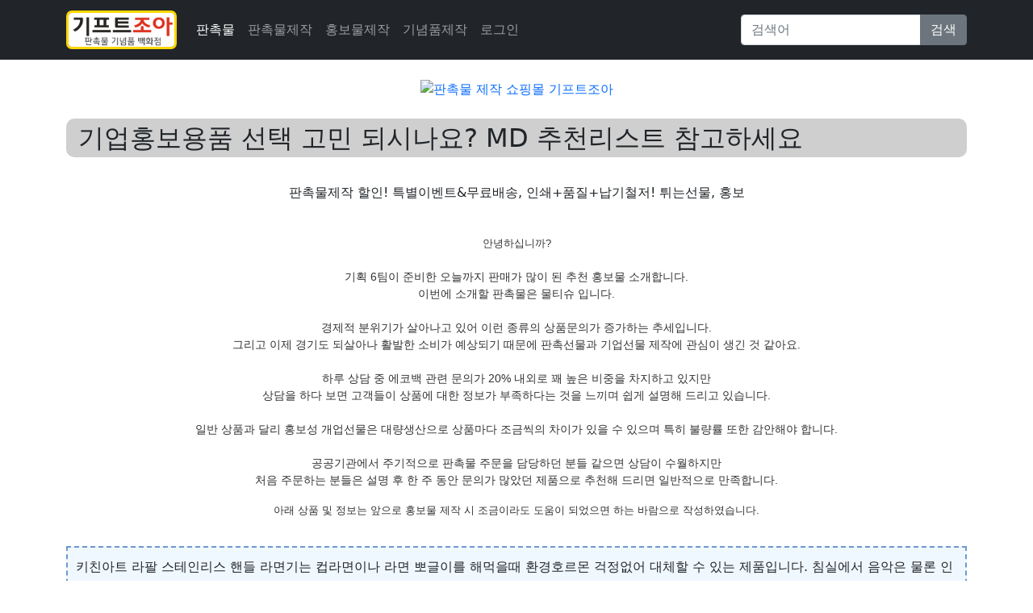

--- FILE ---
content_type: text/html; charset=utf-8
request_url: https://buydomains.co.kr/bbs/board.php?bo_table=giftshop03&wr_id=487
body_size: 45315
content:
<!DOCTYPE html>
<html lang="ko-KR" prefix="og: http://ogp.me/ns#">
<head>

<!-- Basic -->
<meta charset="utf-8">
<meta http-equiv="X-UA-Compatible" content="IE=edge">	
<meta name="viewport" content="width=device-width, initial-scale=1">

<!-- SEO Meta Tag[S] -->
<meta name="keywords" content="판촉물, 기프트조아, 판촉물제작, 소량판촉물, 홍보물, 행사기념품, 사은품, 골프용품, 학원용품, 방역용품, 볼펜, 머그컵, 수건, 우산, 포스트잇, 시계, 무선충전용품, 마이보틀, 쿨러백, 텀블러, usb, 보조배터리, 손톱깍이, 기념상패제작, 미니선풍기, 물티슈, 장바니구니, 에코백, 관광서납품, 후불제, 공공기관납품, 나라장터, 나라빌, S2B학교장터, 무료인쇄">
<meta name="description" content="판촉물제작 할인! 특별이벤트&amp;무료배송, 인쇄+품질+납기철저! 튀는선물, 홍보
안녕하십니까?기획 6팀이 준비한 오늘까지 판매가 많이 된 추천 홍보물 소개합니다.이번에 소개할 판촉물은 물티슈 입니다.경제적 분위기">
<meta property="og:title" content="기업홍보용품 선택 고민 되시나요? MD 추천리스트 참고하세요" />
<meta property="og:description" content="판촉물제작 할인! 특별이벤트&amp;무료배송, 인쇄+품질+납기철저! 튀는선물, 홍보
안녕하십니까?기획 6팀이 준비한 오늘까지 판매가 많이 된 추천 홍보물 소개합니다.이번에 소개할 "/>
<meta property="og:image" content="/data/editor/2201/fa75add0528626e7ec796d8ad16d5372_1642577946_7029.jpg" />
<meta name="twitter:title" content="기업홍보용품 선택 고민 되시나요? MD 추천리스트 참고하세요" />
<meta name="twitter:description" content="판촉물제작 할인! 특별이벤트&amp;무료배송, 인쇄+품질+납기철저! 튀는선물, 홍보
안녕하십니까?기획 6팀이 준비한 오늘까지 판매가 많이 된 추천 홍보물 소개합니다.이번에 소개할 "/>
<meta property="twitter:image" content="/data/editor/2201/fa75add0528626e7ec796d8ad16d5372_1642577946_7029.jpg" />
<meta itemprop="description" content="판촉물제작 할인! 특별이벤트&amp;무료배송, 인쇄+품질+납기철저! 튀는선물, 홍보
안녕하십니까?기획 6팀이 준비한 오늘까지 판매가 많이 된 추천 홍보물 소개합니다.이번에 소개할 판촉물은 물티슈 입니다.경제적 분위기">
<meta itemprop="image" content="/data/editor/2201/fa75add0528626e7ec796d8ad16d5372_1642577946_7029.jpg" />
<meta name="author" content="https://buydomains.co.kr"/>
<meta name="build" content="2020.5.01">
<meta http-equiv="Last-Modified" Content="Thu,15 Jan 2026 12:30:52">

<meta name="robots" content="ALL"/>
<meta name="NaverBot" content="All"/>
<meta name="NaverBot" content="index,follow"/>
<meta name="Yeti" content="All"/>
<meta name="Yeti" content="index,follow"/>

<meta property="og:type" content="website"/>
<meta property="og:url" content="https://buydomains.co.kr/bbs/board.php?bo_table=giftshop03&wr_id=487"/>
<meta property="og:site_name" content="홍보용 판촉물 추천제품 안내">
<meta property="og:image:width" content="400px">
<meta property="og:image:height" content="400px">

<!-- twitter -->
<meta name="twitter:card" content="summary">
<meta name="twitter:url" content="https://buydomains.co.kr/bbs/board.php?bo_table=giftshop03&wr_id=487"/>
<meta property="twitter:image:width" content="400px">
<meta property="twitter:image:height" content="400px">

<!-- google+ -->
<meta itemprop="name" content="기업홍보용품 선택 고민 되시나요? MD 추천리스트 참고하세요 > 홍보물제작 | 판촉물" />

<!-- apple -->
<meta name="apple-mobile-web-app-title" content="기업홍보용품 선택 고민 되시나요? MD 추천리스트 참고하세요 > 홍보물제작 | 판촉물">

<link rel="shortcut icon" href="https://buydomains.co.kr/favicon.ico" type="image/x-icon">
<link rel="copyright" type="text/html" title="판촉매니아 COPYRIGHT" href="https://buydomains.co.kr/">
<link rel="publisher" type="text/html" title="판촉매니아" href="https://buydomains.co.kr/">
<link rel="canonical" href="https://buydomains.co.kr/">
<!-- SEO Meta Tag[E] -->

	<!-- Bootstrap5 -->
    <link href="https://cdn.jsdelivr.net/npm/bootstrap@5.0.2/dist/css/bootstrap.min.css" rel="stylesheet" integrity="sha384-EVSTQN3/azprG1Anm3QDgpJLIm9Nao0Yz1ztcQTwFspd3yD65VohhpuuCOmLASjC" crossorigin="anonymous">
	<script src="https://cdn.jsdelivr.net/npm/bootstrap@5.0.2/dist/js/bootstrap.bundle.min.js" integrity="sha384-MrcW6ZMFYlzcLA8Nl+NtUVF0sA7MsXsP1UyJoMp4YLEuNSfAP+JcXn/tWtIaxVXM" crossorigin="anonymous"></script>

	<!-- GnuBoard5 -->
	<meta name="naver-site-verification" content="b6106e2b0b2942c8192b08093d768aedb76a712a" />
<meta name="google-site-verification" content="pTx9_zLLBEiEeWuUIJu--tSacVMbx5ROX_qT5XzSpGQ" />
	<title>기업홍보용품 선택 고민 되시나요? MD 추천리스트 참고하세요 > 홍보물제작 | 판촉물</title>

	<link rel="stylesheet" href="https://buydomains.co.kr/theme/Bootstrap5_0.9.0.3/css/custom.css">
<link rel="stylesheet" href="https://buydomains.co.kr/js/font-awesome/css/font-awesome.min.css?ver=210618">
<link rel="stylesheet" href="https://buydomains.co.kr/theme/Bootstrap5_0.9.0.3/skin/board/auto_writing_bootstrap5/custom.css?ver=210618">

	<script>
	var g5_url       = "https://buydomains.co.kr";
	var g5_bbs_url   = "https://buydomains.co.kr/bbs";
	var g5_is_member = "";
	var g5_is_admin  = "";
	var g5_is_mobile = "";
	var g5_bo_table  = "giftshop03";
	var g5_sca       = "";
	var g5_editor    = "smarteditor2";
	var g5_cookie_domain = "";
			</script>

	<script src="https://buydomains.co.kr/js/jquery-1.12.4.min.js?ver=210618"></script>
<script src="https://buydomains.co.kr/js/jquery-migrate-1.4.1.min.js?ver=210618"></script>
<script src="https://buydomains.co.kr/js/jquery.menu.js?ver=210618"></script>
<script src="https://buydomains.co.kr/js/common.js?ver=210618"></script>
<script src="https://buydomains.co.kr/js/wrest.js?ver=210618"></script>
<script src="https://buydomains.co.kr/js/placeholders.min.js?ver=210618"></script>
</head>
<body>
<nav class="navbar navbar-expand-md navbar-dark bg-dark mb-4">
	<div class="container">
		<!-- <a class="navbar-brand" href="https://buydomains.co.kr"><img height="48" src="https://buydomains.co.kr/img/logo.png"></a> -->
		<a class="navbar-brand" href="https://buydomains.co.kr"><img style="
border: 3px solid gold;
border-radius: 7px;
-moz-border-radius: 7px;
-khtml-border-radius: 7px;
-webkit-border-radius: 7px;
" height="48" src="https://imggift.com/Domain/giftjoa.biz/user_img/logo_img.jpg"></a>
		<button class="navbar-toggler" type="button" data-bs-toggle="collapse" data-bs-target="#TopNavbar" aria-controls="TopNavbar" aria-expanded="false" aria-label="Toggle navigation"><span class="navbar-toggler-icon"></span></button>
		<div class="collapse navbar-collapse" id="TopNavbar">
			<ul class="navbar-nav me-auto">
				<li class="nav-item"><a href="https://buydomains.co.kr/bbs/board.php?bo_table=giftshop01" target="_self" class="nav-link active ">판촉물</a></li><li class="nav-item"><a href="https://buydomains.co.kr/bbs/board.php?bo_table=giftshop02" target="_self" class="nav-link  ">판촉물제작</a></li><li class="nav-item"><a href="https://buydomains.co.kr/bbs/board.php?bo_table=giftshop03" target="_self" class="nav-link  ">홍보물제작</a></li><li class="nav-item"><a href="https://buydomains.co.kr/bbs/board.php?bo_table=giftshop04" target="_self" class="nav-link  ">기념품제작</a></li>				<li class="nav-item">
	<a class="nav-link" href="https://buydomains.co.kr/bbs/login.php">로그인</a>
</li>
			</ul>
			<form action="https://buydomains.co.kr/bbs/search.php" method="get">
				<input type="hidden" name="sfl" value="wr_subject||wr_content">
				<input type="hidden" name="sop" value="and">
				<div class="input-group mt-2 mb-1 my-md-0">
					<input class="form-control" type="search" name="stx" value="" placeholder="검색어" aria-label="Search">
					<button class="btn btn-secondary" type="submit">검색</button>
				</div>
			</form>
		</div>
	</div>
</nav>

<div class="container">
	

<style>
.banner_ad {width:100%; max-width:1100px ;margin: 0 auto ; text-align:center;}
/*부모 div설정
width:100% ; 밖을 감쏴 주는 것이기 때문에 100%로 설정함
max-width: 720px ; 배너 사이즈가 720px 이기 때문에 최대값을 배너사이즈와 동일하게 줘야 무한대로 커져 해상도가 깨지는 것을 막을 수 있다 
margin: 0 auto ; block 요소를 가운데 정렬하는 방법
text-align:center;
*/
.mobile_only { display:none; }
/*모바일 설정은 아래 제이쿼리 설정에서만 필요하기 때문에 display를 none으로 설정함*/
.mobile_only img, .pc_only img { width:auto; max-width:100%; }
/*일반설정(아래 제이쿼리가 아닌경우)에서 img 설정값
이미지 가로의 최대크기 값이 100%가 되어야 width가 auto일 수 있음.
*/
@media screen and (max-width: 575px){/*제이쿼리 설정으로 575이하일때 아래 설정이 적용됨*/
.mobile_only { display:block; margin:0 auto; }/*모바일 경우
블록으로 하고 가운데 정렬*/
.pc_only { display:none; }
/*피씨 설정은 미디어쿼리 설정 위 값을 따라 가기 때문에 display를 none으로 함
즉, 굳이 display를 설정해주지 않아도 이미 보여지고 있는 상태이기 때문
*/
}
</style>

<div class="banner_ad">
	<div class="pc_only">
		<a href='https://giftjoa.biz' target='_blank' rel='noopener noreferrer'><img src="https://giftzone.co.kr/banner/topbanner_img.gif" alt='판촉물 제작 쇼핑몰 기프트조아'></a>
	</div>
	<div class="mobile_only">
		<a href='https://giftjoa.biz' target='_blank' rel='noopener noreferrer'><img  src="https://giftzone.co.kr/banner/giftjoa_a_300x250" alt='판촉물 제작 쇼핑몰 기프트조아'></a>
	</div>
</div>

<div>&nbsp;</div>

<div>

	<h2 style='padding: 5px 15px; background: #CFCFCF; border-radius: 10px;'>기업홍보용품 선택 고민 되시나요? MD 추천리스트 참고하세요</h2><br>
		
	<div id="bo_v_con" class="mb-2">
		<p style="text-align:center;" align="center">판촉물제작 할인! 특별이벤트&amp;무료배송, 인쇄+품질+납기철저! 튀는선물, 홍보<br /></p><br /><div align="center" style="margin:0px;padding:0px;border:0px;font-size:14px;line-height:inherit;font-family:'Helvetica Neue', Helvetica, Arial, sans-serif;vertical-align:baseline;color:rgb(51,51,51);background-color:rgb(255,255,255);text-align:center;"><span style="margin:0px;padding:0px;border:0px;font-style:inherit;font-variant:inherit;font-weight:inherit;font-size:13px;font-family:'-apple-system', BlinkMacSystemFont, 'Malgun Gothic', '맑은 고딕', helvetica, 'Apple SD Gothic Neo', helvetica, '나눔바른고딕 옛한글', 'NanumBarunGothic YetHangul', sans-serif;vertical-align:baseline;">안녕하십니까?</span></div><div align="center" style="margin:0px;padding:0px;border:0px;font-size:14px;line-height:inherit;font-family:'Helvetica Neue', Helvetica, Arial, sans-serif;vertical-align:baseline;color:rgb(51,51,51);background-color:rgb(255,255,255);text-align:center;"><span style="margin:0px;padding:0px;border:0px;font-style:inherit;font-variant:inherit;font-weight:inherit;font-size:inherit;font-family:'-apple-system', BlinkMacSystemFont, 'Malgun Gothic', '맑은 고딕', helvetica, 'Apple SD Gothic Neo', helvetica, '나눔바른고딕 옛한글', 'NanumBarunGothic YetHangul', sans-serif;vertical-align:baseline;"><span style="margin:0px;padding:0px;border:0px;font-style:inherit;font-variant:inherit;font-weight:inherit;font-size:13px;font-family:inherit;vertical-align:baseline;"><br /></span></span></div><div align="center" style="margin:0px;padding:0px;border:0px;font-size:14px;line-height:inherit;font-family:'Helvetica Neue', Helvetica, Arial, sans-serif;vertical-align:baseline;color:rgb(51,51,51);background-color:rgb(255,255,255);text-align:center;">기획 6팀이 준비한 오늘까지 판매가 많이 된 추천 홍보물 소개합니다.</div><div style="margin:0px;padding:0px;border:0px;font-size:14px;line-height:inherit;font-family:'Helvetica Neue', Helvetica, Arial, sans-serif;vertical-align:baseline;color:rgb(51,51,51);background-color:rgb(255,255,255);text-align:center;">이번에 소개할 판촉물은 물티슈 입니다.</div><div style="margin:0px;padding:0px;border:0px;font-size:14px;line-height:inherit;font-family:'Helvetica Neue', Helvetica, Arial, sans-serif;vertical-align:baseline;color:rgb(51,51,51);background-color:rgb(255,255,255);text-align:center;"><span style="margin:0px;padding:0px;border:0px;font-style:inherit;font-variant:inherit;font-weight:inherit;font-size:inherit;font-family:'-apple-system', BlinkMacSystemFont, 'Malgun Gothic', '맑은 고딕', helvetica, 'Apple SD Gothic Neo', helvetica, '나눔바른고딕 옛한글', 'NanumBarunGothic YetHangul', sans-serif;vertical-align:baseline;"><span style="margin:0px;padding:0px;border:0px;font-style:inherit;font-variant:inherit;font-weight:inherit;font-size:13px;font-family:inherit;vertical-align:baseline;"><br /></span></span></div><div style="margin:0px;padding:0px;border:0px;font-size:14px;line-height:inherit;font-family:'Helvetica Neue', Helvetica, Arial, sans-serif;vertical-align:baseline;color:rgb(51,51,51);background-color:rgb(255,255,255);text-align:center;">경제적 분위기가 살아나고 있어 이런 종류의 상품문의가 증가하는 추세입니다.</div><div style="margin:0px;padding:0px;border:0px;font-size:14px;line-height:inherit;font-family:'Helvetica Neue', Helvetica, Arial, sans-serif;vertical-align:baseline;color:rgb(51,51,51);background-color:rgb(255,255,255);text-align:center;">그리고 이제 경기도 되살아나 활발한 소비가 예상되기 때문에 판촉선물과 기업선물 제작에 관심이 생긴 것 같아요.</div><div style="margin:0px;padding:0px;border:0px;font-size:14px;line-height:inherit;font-family:'Helvetica Neue', Helvetica, Arial, sans-serif;vertical-align:baseline;color:rgb(51,51,51);background-color:rgb(255,255,255);text-align:center;"><span style="margin:0px;padding:0px;border:0px;font-style:inherit;font-variant:inherit;font-weight:inherit;font-size:inherit;font-family:'-apple-system', BlinkMacSystemFont, 'Malgun Gothic', '맑은 고딕', helvetica, 'Apple SD Gothic Neo', helvetica, '나눔바른고딕 옛한글', 'NanumBarunGothic YetHangul', sans-serif;vertical-align:baseline;"><span style="margin:0px;padding:0px;border:0px;font-style:inherit;font-variant:inherit;font-weight:inherit;font-size:13px;font-family:inherit;vertical-align:baseline;"><br /></span></span></div><div style="margin:0px;padding:0px;border:0px;font-size:14px;line-height:inherit;font-family:'Helvetica Neue', Helvetica, Arial, sans-serif;vertical-align:baseline;color:rgb(51,51,51);background-color:rgb(255,255,255);text-align:center;">하루 상담 중 에코백 관련 문의가 20% 내외로 꽤 높은 비중을 차지하고 있지만<br />상담을 하다 보면 고객들이 상품에 대한 정보가 부족하다는 것을 느끼며 쉽게 설명해 드리고 있습니다.</div><div style="margin:0px;padding:0px;border:0px;font-size:14px;line-height:inherit;font-family:'Helvetica Neue', Helvetica, Arial, sans-serif;vertical-align:baseline;color:rgb(51,51,51);background-color:rgb(255,255,255);text-align:center;"><span style="margin:0px;padding:0px;border:0px;font-style:inherit;font-variant:inherit;font-weight:inherit;font-size:inherit;font-family:'-apple-system', BlinkMacSystemFont, 'Malgun Gothic', '맑은 고딕', helvetica, 'Apple SD Gothic Neo', helvetica, '나눔바른고딕 옛한글', 'NanumBarunGothic YetHangul', sans-serif;vertical-align:baseline;"><span style="margin:0px;padding:0px;border:0px;font-style:inherit;font-variant:inherit;font-weight:inherit;font-size:13px;font-family:inherit;vertical-align:baseline;"><br /></span></span></div><div style="margin:0px;padding:0px;border:0px;font-size:14px;line-height:inherit;font-family:'Helvetica Neue', Helvetica, Arial, sans-serif;vertical-align:baseline;color:rgb(51,51,51);background-color:rgb(255,255,255);text-align:center;">일반 상품과 달리 홍보성 개업선물은 대량생산으로 상품마다 조금씩의 차이가 있을 수 있으며 특히 불량률 또한 감안해야 합니다.</div><div style="margin:0px;padding:0px;border:0px;font-size:14px;line-height:inherit;font-family:'Helvetica Neue', Helvetica, Arial, sans-serif;vertical-align:baseline;color:rgb(51,51,51);background-color:rgb(255,255,255);text-align:center;"><span style="margin:0px;padding:0px;border:0px;font-style:inherit;font-variant:inherit;font-weight:inherit;font-size:inherit;font-family:'-apple-system', BlinkMacSystemFont, 'Malgun Gothic', '맑은 고딕', helvetica, 'Apple SD Gothic Neo', helvetica, '나눔바른고딕 옛한글', 'NanumBarunGothic YetHangul', sans-serif;vertical-align:baseline;"><span style="margin:0px;padding:0px;border:0px;font-style:inherit;font-variant:inherit;font-weight:inherit;font-size:13px;font-family:inherit;vertical-align:baseline;"><br /></span></span></div><div style="margin:0px;padding:0px;border:0px;font-size:14px;line-height:inherit;font-family:'Helvetica Neue', Helvetica, Arial, sans-serif;vertical-align:baseline;color:rgb(51,51,51);background-color:rgb(255,255,255);text-align:center;">공공기관에서 주기적으로 판촉물 주문을 담당하던 분들 같으면 상담이 수월하지만<br />처음 주문하는 분들은 설명 후 한 주 동안 문의가 많았던 제품으로 추천해 드리면 일반적으로 만족합니다.</div><p><span style="margin:0px;padding:0px;border:0px;font-size:13px;font-family:'-apple-system', BlinkMacSystemFont, 'Malgun Gothic', '맑은 고딕', helvetica, 'Apple SD Gothic Neo', helvetica, '나눔바른고딕 옛한글', 'NanumBarunGothic YetHangul', sans-serif;vertical-align:baseline;color:rgb(51,51,51);background-color:rgb(255,255,255);"></span><span style="margin:0px;padding:0px;border:0px;font-size:13px;font-family:'-apple-system', BlinkMacSystemFont, 'Malgun Gothic', '맑은 고딕', helvetica, 'Apple SD Gothic Neo', helvetica, '나눔바른고딕 옛한글', 'NanumBarunGothic YetHangul', sans-serif;vertical-align:baseline;color:rgb(51,51,51);background-color:rgb(255,255,255);"></span><span style="margin:0px;padding:0px;border:0px;font-size:13px;font-family:'-apple-system', BlinkMacSystemFont, 'Malgun Gothic', '맑은 고딕', helvetica, 'Apple SD Gothic Neo', helvetica, '나눔바른고딕 옛한글', 'NanumBarunGothic YetHangul', sans-serif;vertical-align:baseline;color:rgb(51,51,51);background-color:rgb(255,255,255);"></span><span style="margin:0px;padding:0px;border:0px;font-size:13px;font-family:'-apple-system', BlinkMacSystemFont, 'Malgun Gothic', '맑은 고딕', helvetica, 'Apple SD Gothic Neo', helvetica, '나눔바른고딕 옛한글', 'NanumBarunGothic YetHangul', sans-serif;vertical-align:baseline;color:rgb(51,51,51);background-color:rgb(255,255,255);"></span><span style="margin:0px;padding:0px;border:0px;font-size:13px;font-family:'-apple-system', BlinkMacSystemFont, 'Malgun Gothic', '맑은 고딕', helvetica, 'Apple SD Gothic Neo', helvetica, '나눔바른고딕 옛한글', 'NanumBarunGothic YetHangul', sans-serif;vertical-align:baseline;color:rgb(51,51,51);background-color:rgb(255,255,255);"></span><span style="margin:0px;padding:0px;border:0px;font-size:13px;font-family:'-apple-system', BlinkMacSystemFont, 'Malgun Gothic', '맑은 고딕', helvetica, 'Apple SD Gothic Neo', helvetica, '나눔바른고딕 옛한글', 'NanumBarunGothic YetHangul', sans-serif;vertical-align:baseline;color:rgb(51,51,51);background-color:rgb(255,255,255);"></span><span style="margin:0px;padding:0px;border:0px;font-size:13px;font-family:'-apple-system', BlinkMacSystemFont, 'Malgun Gothic', '맑은 고딕', helvetica, 'Apple SD Gothic Neo', helvetica, '나눔바른고딕 옛한글', 'NanumBarunGothic YetHangul', sans-serif;vertical-align:baseline;color:rgb(51,51,51);background-color:rgb(255,255,255);"></span></p><p align="center" style="margin-bottom:10px;border:0px;font-size:14px;line-height:inherit;font-family:'Helvetica Neue', Helvetica, Arial, sans-serif;vertical-align:baseline;color:rgb(51,51,51);background-color:rgb(255,255,255);text-align:center;"><span style="margin:0px;padding:0px;border:0px;font-style:inherit;font-variant:inherit;font-weight:inherit;font-size:inherit;font-family:'-apple-system', BlinkMacSystemFont, 'Malgun Gothic', '맑은 고딕', helvetica, 'Apple SD Gothic Neo', helvetica, '나눔바른고딕 옛한글', 'NanumBarunGothic YetHangul', sans-serif;vertical-align:baseline;"><span style="margin:0px;padding:0px;border:0px;font-style:inherit;font-variant:inherit;font-weight:inherit;font-size:13px;font-family:inherit;vertical-align:baseline;">아래 상품 및 정보는 앞으로 홍보물 제작 시 조금이라도 도움이 되었으면 하는 바람으로 작성하였습니다.</span></span></p><br /><div style="border-style:dashed;border-width:2px;border-color:#6D98CF;background-color:#F0F8FF;padding:10px;line-height:1.8;margin-top:0;margin-bottom:0;">키친아트 라팔 스테인리스 핸들 라면기는 컵라면이나 라면 뽀글이를 해먹을때 환경호르몬 걱정없어 대체할 수 있는 제품입니다. 침실에서 음악은 물론 인테리어 소품으로 활용할 수 있고 여행가서는 분위기 살리기에 좋은 요즘 젊은 층을 위한 홍보 및 판촉 필수템입니다. <a href="https://reangel.co.kr" rel="nofollow">요즘뜨는판촉물</a> 고객에게 기억에 남는 순간 최고의 프로모션 아이템~ 노블 서큘러 미스트 복귀부터 기업 프로모션까지 다양한 사은품을 선물하세요.</div><br /><br />
그래서 추천할 홍보물은 아래의 제품입니다.<br /><br />제가 8월에 행사용품을 상담하면서 예산을 고려한다면 추천드리고 싶은 제품으로,<br /><br />제품에 대한 자세한 설명은 하단의 제품 설명을 참고 해 주세요.<br /><br />하지만 자세한 상담을 위해 전문 상담원과 통화를 원한다면 사이트 대표번호로 전화 주세요.<br /><br />상담시 제품에 대한 기본 정보 즉, 제품명/수량/예산/일정/대상/ 등을 미리 알려 준다면 어떤 상담원이 받아도 바로 진행이 가능합니다.<br /><div class="txc-textbox" style="border-style:solid;border-width:0px 0px 1px 15px;border-color:rgb(191,0,0);background-color:rgb(255,255,255);padding:10px;"><span style="font-family:bold;"></span><h3>K방역세트 (KF94마스크2P,손소독티슈10매2P,알콜스왑4P)</h3></div>
<div style="text-align:center;" align="center"><img class="img-fluid" src="/data/editor/2201/fa75add0528626e7ec796d8ad16d5372_1642577946_7029.jpg" title="fa75add0528626e7ec796d8ad16d5372_1642577946_7029.jpg" alt="fa75add0528626e7ec796d8ad16d5372_1642577946_7029.jpg" /><br style="clear:both;" />이미지 출처: <a href="https://giftjoa.biz" target="_blank" rel="nofollow noreferrer noopener">기프트조아</a> </div>


<div style="text-align:center;" align="center"><br /></div><div style="text-align:center;" align="center"><div align="center">K방역세트 (KF94마스크2P,손소독티슈10매2P,알콜스왑4P)는 위드코로나 시대에 맞는</div><div align="center">코로나 판촉물, 코로나 홍보물, 코로나 답례품으로 판촉물 전문MD 추천 제품 입니다.</div><div align="center">구성은 KF94마스크, 소독용 일회용 알콜 스왑(EO SWAB), 손소독 티슈으로 되어 있으며 제품별 상세 정보는 사이트에서 확인 가능 합니다.</div></div><p align="center"><span style="font-size:24pt;"><a href="https://giftjoa.biz/new/shop/detail.php?code=2103738" rel="nofollow">제품 상세설명 &gt;&gt;</a></span></p>
<br /><br /><br /><br /><p align="center" style="font-family:'Malgun Gothic', dotum, sans-serif;background-color:rgb(255,255,255);text-align:center;">경제가 점점 어려워 질 수록 우리가 생각 해야 하는 것이 가게 홍보 및 광고 입니다.</p><p align="center" style="font-family:'Malgun Gothic', dotum, sans-serif;background-color:rgb(255,255,255);text-align:center;">자신감이 없다는 이유로 포기 할 것인가요? 아닙니다.</p><p align="center" style="font-family:'Malgun Gothic', dotum, sans-serif;background-color:rgb(255,255,255);text-align:center;">위기가 우리에겐 기회가될 수 있고 그렇게 해야만 어려운 시기를 극복 할 수 있습니다.</p><p align="center" style="font-family:'Malgun Gothic', dotum, sans-serif;background-color:rgb(255,255,255);text-align:center;">그래서 프로모션 상품 홍보를 위한 판촉활동이 어느때보다 필요한 시기라고 생각 합니다.</p><p align="center" style="font-family:'Malgun Gothic', dotum, sans-serif;background-color:rgb(255,255,255);text-align:center;">기업판촉물제작, 학원판촉물제작 등 업체를 알리기 위한 모든 수단을 이용해 존재감을 알려야 합니다.</p><br /><center>◀ 기프트조아 판촉물 인기 카테고리 ▶</center>
<table border="0" cellpadding="0" cellspacing="0" style="border:1px solid #cccccc;border-left:0;border-bottom:0;" align="center"><tbody><tr><td style="border:1px solid #cccccc;border-top:0;border-right:0;background-color:#2080D0;"><a href="https://giftjoa.biz/new/events/events.php?eid=EV0356" target="_blank" rel="nofollow noreferrer noopener"><img class="img-fluid" src="https://imggift.com/skin/main3/a/a1/goods11.jpg" alt="물티슈" /></a></td>
<td style="border:1px solid #cccccc;border-top:0;border-right:0;background-color:#2080D0;"><a href="https://giftjoa.biz/new/search/name.php?name=%B8%D3%B1%D7%C4%C5" target="_blank" rel="nofollow noreferrer noopener"><img class="img-fluid" src="https://imggift.com/skin/main3/a/a1/goods4.jpg" alt="머그컵" /></a></td><td style="border:1px solid #cccccc;border-top:0;border-right:0;background-color:#2080D0;"><a href="https://giftjoa.biz/new/search/allmain.php?cid=56553" target="_blank" rel="nofollow noreferrer noopener"><img class="img-fluid" src="https://imggift.com/skin/main3/a/a1/goods16.jpg" alt="에코백" /></a></td>
<td style="border:1px solid #cccccc;border-top:0;border-right:0;background-color:#2080D0;"><a href="https://giftjoa.biz/new/search/allmain.php?cid=39" target="_blank" rel="nofollow noreferrer noopener"><img class="img-fluid" src="https://imggift.com/skin/main3/a/a1/goods13.jpg" alt="손거울" /></a></td>
<td style="border:1px solid #cccccc;border-top:0;border-right:0;background-color:#2080D0;"><a href="https://giftjoa.biz/new/search/allmain.php?cid=108" target="_blank" rel="nofollow noreferrer noopener"><img class="img-fluid" src="https://imggift.com/skin/main3/a/a1/goods7.jpg" alt="장바구니" /></a></td>
<td style="border:1px solid #cccccc;border-top:0;border-right:0;background-color:#2080D0;"><a href="https://giftjoa.biz/new/search/name.php?name=%BA%BC%C6%E6" target="_blank" rel="nofollow noreferrer noopener"><img class="img-fluid" src="https://imggift.com/skin/main3/a/a1/goods14.jpg" alt="볼펜" /></a></td>
<td style="border:1px solid #cccccc;border-top:0;border-right:0;background-color:#2080D0;"><a href="https://giftjoa.biz/new/search/allmain.php?cid=45" target="_blank" rel="nofollow noreferrer noopener"><img class="img-fluid" src="https://imggift.com/skin/main3/a/a1/goods12.jpg" alt="손톱깍이" /></a></td>
<td style="border:1px solid #cccccc;border-top:0;border-right:0;background-color:#2080D0;"><a href="https://giftjoa.biz/new/search/name.php?name=%C0%DA%B0%B3" target="_blank" rel="nofollow noreferrer noopener"><img class="img-fluid" src="https://imggift.com/skin/main3/a/a1/goods10.jpg" alt="명품자개" /></a></td>
</tr><tr><td style="border:1px solid #cccccc;border-top:0;border-right:0;background-color:#2080D0;"><a href="https://giftjoa.biz/new/search/allmain.php?cid=70" target="_blank" rel="nofollow noreferrer noopener"><img class="img-fluid" src="https://imggift.com/skin/main3/a/a1/goods8.jpg" alt="보온병" /></a></td>
<td style="border:1px solid #cccccc;border-top:0;border-right:0;background-color:#2080D0;"><a href="https://giftjoa.biz/new/search/name.php?name=%B9%B0%BA%B4" target="_blank" rel="nofollow noreferrer noopener"><img class="img-fluid" src="https://imggift.com/skin/main3/a/a1/goods1.jpg" alt="마이보틀" /></a></td>
<td style="border:1px solid #cccccc;border-top:0;border-right:0;background-color:#2080D0;"><a href="https://giftjoa.biz/new/search/name.php?name=%BF%EC%BB%EA" target="_blank" rel="nofollow noreferrer noopener"><img class="img-fluid" src="https://imggift.com/skin/main3/a/a1/goods3.jpg" alt="우산" /></a></td>
<td style="border:1px solid #cccccc;border-top:0;border-right:0;background-color:#2080D0;"><a href="https://giftjoa.biz/new/search/name.php?name=%BC%F6%B0%C7" target="_blank" rel="nofollow noreferrer noopener"><img class="img-fluid" src="https://imggift.com/skin/main3/a/a1/goods5.jpg" alt="타올" /></a></td>
<td style="border:1px solid #cccccc;border-top:0;border-right:0;background-color:#2080D0;"><a href="https://giftjoa.biz/new/search/name.php?name=USB" target="_blank" rel="nofollow noreferrer noopener"><img class="img-fluid" src="https://imggift.com/skin/main3/a/a1/goods2.jpg" alt="usb" /></a></td>
<td style="border:1px solid #cccccc;border-top:0;border-right:0;background-color:#2080D0;"><a href="https://giftjoa.biz/new/search/name.php?name=%BF%A9%C7%E0%BF%EB%C7%B0" target="_blank" rel="nofollow noreferrer noopener"><img class="img-fluid" src="https://imggift.com/skin/main3/a/a1/goods9.jpg" alt="여행용품" /></a></td>
<td style="border:1px solid #cccccc;border-top:0;border-right:0;background-color:#2080D0;"><a href="https://giftjoa.biz/new/search/allmain.php?cid=493" target="_blank" rel="nofollow noreferrer noopener"><img class="img-fluid" src="https://imggift.com/skin/main3/a/a1/goods15.jpg" alt="보조배터리" /></a></td>
<td style="border:1px solid #cccccc;border-top:0;border-right:0;background-color:#2080D0;"><a href="https://giftjoa.biz/new/search/name.php?name=%C5%D2%BA%ED%B7%AF" target="_blank" rel="nofollow noreferrer noopener"><img class="img-fluid" src="https://imggift.com/skin/main3/a/a1/goods13.jpg" alt="텀블러" /></a></td>
</tr></tbody></table><br /><br /><br /><br /><h2>FAQ - 자주하는 질문</h2>

<p style="font-family:'Nanum Gothic', '돋움', Dotum, arial, Verdana, sans-serif;padding-top:20px;font-size:13px;background-color:rgb(255,255,255);">Q. 결제 수단에는 어떤 것들이 있나요?</p>

<div style="font-family:'Nanum Gothic', '돋움', Dotum, arial, Verdana, sans-serif;background:rgb(239,239,239);padding:15px;font-size:13px;">
결제수단은 현금(온라인입금) 또는 신용카드로 가능하며, 결제 확인 후 제작에 들어갑니다.
</div><br /><h2 style="margin:20px 0px 10px;padding:0px;border:0px;font-size:30px;font-family:'Helvetica Neue', Helvetica, Arial, sans-serif;font-weight:500;line-height:1.1;vertical-align:baseline;color:rgb(51,51,51);background-color:rgb(255,255,255);">[기프트조아 소개]</h2><p style="margin-bottom:10px;border:0px;font-size:14px;line-height:inherit;font-family:'Helvetica Neue', Helvetica, Arial, sans-serif;vertical-align:baseline;color:rgb(51,51,51);background-color:rgb(255,255,255);">10여년 이상 온라인 판촉물제작 쇼핑몰을 운영하며 공공기관 및 학교 후불제를 실시 하는 등 기업 이미지 향상에 노력해 왔습니다.</p><p style="margin-bottom:10px;border:0px;font-size:14px;line-height:inherit;font-family:'Helvetica Neue', Helvetica, Arial, sans-serif;vertical-align:baseline;color:rgb(51,51,51);background-color:rgb(255,255,255);">전문 상담원의 친절한 상담과 판촉물 제작이 완료될때까지 1:1 맞춤 서비스로 만족도를 높이고 있습니다.</p><p><br style="color:rgb(51,51,51);font-family:'Helvetica Neue', Helvetica, Arial, sans-serif;font-size:14px;background-color:rgb(255,255,255);" /></p><p style="margin-bottom:10px;border:0px;font-size:14px;line-height:inherit;font-family:'Helvetica Neue', Helvetica, Arial, sans-serif;vertical-align:baseline;color:rgb(51,51,51);background-color:rgb(255,255,255);">고객센터 1544-6233</p><p style="margin-bottom:10px;border:0px;font-size:14px;line-height:inherit;font-family:'Helvetica Neue', Helvetica, Arial, sans-serif;vertical-align:baseline;color:rgb(51,51,51);background-color:rgb(255,255,255);">평일(월~금) 오전 9:00 ~ 오후 9:00</p><p style="margin-bottom:10px;border:0px;font-size:14px;line-height:inherit;font-family:'Helvetica Neue', Helvetica, Arial, sans-serif;vertical-align:baseline;color:rgb(51,51,51);background-color:rgb(255,255,255);">토요일        오전 9:00 ~ 오후 6:00</p><br /><br /><center><a href="https://url.kr/giftshopopen" target="_blank" rel="nofollow noreferrer noopener"><img class="img-fluid" src="/data/editor/2202/25505f7d903a3848780b262737ad4e47_1645927753_0719.jpg" title="판촉물창업, 판촉물쇼핑몰창업 안내" style="height:auto;" alt="판촉물쇼핑몰창업, 판촉물 창업절차" /></a><br /><img class="img-fluid" src="/data/editor/2201/8776149321160b1045d42e622de2f4c2_1643277773_2153.jpg" title="판촉물제작 조아기프트 수상경력" style="height:auto;" alt="8776149321160b1045d42e622de2f4c2_1643277773_2153.jpg" /></center>	</div>

	<div class="mb-2">
			</div>

	
	<ul class="list-group mb-4">
		<!-- 첨부파일 -->
		
		<!-- 관련링크 -->
			</ul>

	
<style>
.sns_f { background:#3b5997; vertical-align:bottom; width:20px; margin-right: 5px; }
.sns_t { background:#09aeee; vertical-align:bottom; width:20px; margin-right: 5px; }
.sns_g { background:#ea4026; vertical-align:bottom; width:20px; margin-right: 5px; }
.sns_k { background:#fbe300; vertical-align:bottom; width:20px; margin-right: 5px; }
</style>


<div class="d-flex justify-content-end mb-4">
	<div class="btn-group">
		<a class="btn" href="https://buydomains.co.kr/bbs/sns_send.php?longurl=http%3A%2F%2Fbuydomains.co.kr%2Fbbs%2Fboard.php%3Fbo_table%3Dgiftshop03%26wr_id%3D487&amp;title=%EA%B8%B0%EC%97%85%ED%99%8D%EB%B3%B4%EC%9A%A9%ED%92%88+%EC%84%A0%ED%83%9D+%EA%B3%A0%EB%AF%BC+%EB%90%98%EC%8B%9C%EB%82%98%EC%9A%94%3F+MD+%EC%B6%94%EC%B2%9C%EB%A6%AC%EC%8A%A4%ED%8A%B8+%EC%B0%B8%EA%B3%A0%ED%95%98%EC%84%B8%EC%9A%94&amp;sns=facebook" target="_blank" style="background:#3b5997"><img src="https://buydomains.co.kr/plugin/sns/icon/facebook.png" alt="페이스북으로 공유" width="20px"></a>
		<a class="btn" href="https://buydomains.co.kr/bbs/sns_send.php?longurl=http%3A%2F%2Fbuydomains.co.kr%2Fbbs%2Fboard.php%3Fbo_table%3Dgiftshop03%26wr_id%3D487&amp;title=%EA%B8%B0%EC%97%85%ED%99%8D%EB%B3%B4%EC%9A%A9%ED%92%88+%EC%84%A0%ED%83%9D+%EA%B3%A0%EB%AF%BC+%EB%90%98%EC%8B%9C%EB%82%98%EC%9A%94%3F+MD+%EC%B6%94%EC%B2%9C%EB%A6%AC%EC%8A%A4%ED%8A%B8+%EC%B0%B8%EA%B3%A0%ED%95%98%EC%84%B8%EC%9A%94&amp;sns=twitter" target="_blank" style="background:#09aeee"><img src="https://buydomains.co.kr/plugin/sns/icon/twitter.png" alt="트위터로  공유" width="20px"></a>
		<a class="btn" href="https://buydomains.co.kr/bbs/sns_send.php?longurl=http%3A%2F%2Fbuydomains.co.kr%2Fbbs%2Fboard.php%3Fbo_table%3Dgiftshop03%26wr_id%3D487&amp;title=%EA%B8%B0%EC%97%85%ED%99%8D%EB%B3%B4%EC%9A%A9%ED%92%88+%EC%84%A0%ED%83%9D+%EA%B3%A0%EB%AF%BC+%EB%90%98%EC%8B%9C%EB%82%98%EC%9A%94%3F+MD+%EC%B6%94%EC%B2%9C%EB%A6%AC%EC%8A%A4%ED%8A%B8+%EC%B0%B8%EA%B3%A0%ED%95%98%EC%84%B8%EC%9A%94&amp;sns=gplus" target="_blank" style="background:#ea4026"><img src="https://buydomains.co.kr/plugin/sns/icon/gplus.png" alt="구글플러스로 공유" width="20px"></a>
			</div>
</div>
	<!-- TEXT AD[S] -->
<center>
<script language="JavaScript" type="text/JavaScript">
	var banner=new Array();
	banner[0]="<a href='https://giftjoa.biz' target='_blank' rel='noopener noreferrer'><span style='background-color:#FFF880;color:#BF0000;font-weight:bold;'>[AD] 판촉물제작 쇼핑몰</span></a>";
	banner[1]="<a href='https://pdj.co.kr' target='_blank' rel='noopener noreferrer'><span style='background-color:#FFF880;color:#BF0000;font-weight:bold;'[AD] 소량판촉물 제작 </span></a>";
	banner[2]="<a href='https://87mania.co.kr' target='_blank' rel='noopener noreferrer'><span style='background-color:#FFF880;color:#BF0000;font-weight:bold;'>[AD] 기업판촉물 제작</span></a>";
	banner[3]="<a href='https://zinbu.co.kr' target='_blank' rel='noopener noreferrer'><span style='background-color:#FFF880;color:#BF0000;font-weight:bold;'>[AD] 홍보물제작 쇼핑몰 </span></a>";
	banner[4]="<a href='https://7942flower.co.kr' target='_blank' rel='noopener noreferrer'><span style='background-color:#FFF880;color:#BF0000;font-weight:bold;'>[AD] 기념품제작 쇼핑몰 </span></a>";
	banner[5]="<a href='https://etcfood.co.kr' target='_blank' rel='noopener noreferrer'><span style='background-color:#FFF880;color:#BF0000;font-weight:bold;'>[AD] 답례품제작 쇼핑몰</span></a>";
	banner[6]="<a href='https://giftland.co.kr' target='_blank' rel='noopener noreferrer'><span style='background-color:#FFF880;color:#BF0000;font-weight:bold;'>[AD] 개업홍보물제작 쇼핑몰 </span></a>";
	banner[7]="<a href='http://bestgift.co.kr' target='_blank' rel='noopener noreferrer'><span style='background-color:#FFF880;color:#BF0000;font-weight:bold;'>[AD] 베스트기프트 </span></a>";
	banner[8]="<a href='http://leese.co.kr' target='_blank' rel='noopener noreferrer'><span style='background-color:#FFF880;color:#BF0000;font-weight:bold;'>[AD] 개업판촉물제작 </span></a>";
	
	var random_banner=Math.floor(Math.random()*(banner.length));
</script>

<script>document.write(banner[random_banner]);</script>
</center>
<!-- TEXT AD[E] -->
	<div class="d-flex flex-sm-row flex-column justify-content-sm-between mb-4">
		<div class="d-flex justify-content-center mb-2 mb-sm-0">
					</div>
		<div class="d-flex justify-content-center">
			<div class="btn-group xs-100">
				<a href="https://buydomains.co.kr/bbs/board.php?bo_table=giftshop03" class="btn btn-primary"><i class="fa fa-list"></i> 목록</a>
															</div>
		</div>
	</div>

		<ul class="list-group mb-4">
		<li class="list-group-item"><small class="text-muted"><i class="fa fa-caret-up"></i><span class="d-none d-md-inline"> 이전글</span></small> <a href="https://buydomains.co.kr/bbs/board.php?bo_table=giftshop03&amp;wr_id=488" class="text-dark">단체선물 제작 시 우리가 체크 할 사항은?</a> <small class="float-end text-muted d-none d-md-inline">22.06.09</small></li>		<li class="list-group-item"><small class="text-muted"><i class="fa fa-caret-down"></i><span class="d-none d-md-inline"> 다음글</span></small> <a href="https://buydomains.co.kr/bbs/board.php?bo_table=giftshop03&amp;wr_id=486" class="text-dark">장례식답례품 선택 고민 되시나요? MD 추천리스트 참고하세요</a> <small class="float-end text-muted d-none d-md-inline">22.06.08</small></li>	</ul>
	
	
<script>
// 글자수 제한
var char_min = parseInt(0); // 최소
var char_max = parseInt(0); // 최대
</script>

<ol class="list-unstyled">
    </ol>

<script src="https://buydomains.co.kr/js/md5.js"></script>

</div>
<script>

function board_move(href)
{
    window.open(href, "boardmove", "left=50, top=50, width=500, height=550, scrollbars=1");
}
</script>

<script>
$(function() {
    // 추천, 비추천
    $("#good_button, #nogood_button").click(function() {
        var $tx;
        if(this.id == "good_button")
            $tx = $("#bo_v_act_good");
        else
            $tx = $("#bo_v_act_nogood");

        excute_good(this.href, $(this), $tx);
        return false;
    });

    //sns공유
    $(".btn_share").click(function(){
        $("#bo_v_sns").fadeIn();
   
    });

    $(document).mouseup(function (e) {
        var container = $("#bo_v_sns");
        if (!container.is(e.target) && container.has(e.target).length === 0){
        container.css("display","none");
        }	
    });
});

function excute_good(href, $el, $tx)
{
    $.post(
        href,
        { js: "on" },
        function(data) {
            if(data.error) {
                alert(data.error);
                return false;
            }

            if(data.count) {
                $el.find("strong").text(number_format(String(data.count)));

           }
        }, "json"
    );
}
</script>

<!-- 게시판 링크 강제로 새창으로 열기 설정 -->
<script>
for (va = 0; va < bo_v_con.getElementsByTagName("a").length; va++) bo_v_con.getElementsByTagName("a")[va].target = "_blank"; 
</script>

<!-- TOP BTN[S] -->
	<a id="MOVE_TOP_BTN" href="#">TOP</a>
	<style>
	a#MOVE_TOP_BTN {
		position: fixed;
		right: 2%;
		bottom: 50px;
		display: none;
		z-index: 999;
		padding:10px;
		background-color:#2490BF;
		color:#FFFFE0;
	}
	</style>
	<script>
    $(function() {
        $(window).scroll(function() {
            if ($(this).scrollTop() > 500) {
                $('#MOVE_TOP_BTN').fadeIn();
            } else {
                $('#MOVE_TOP_BTN').fadeOut();
            }
        });
        
        $("#MOVE_TOP_BTN").click(function() {
            $('html, body').animate({
                scrollTop : 0
            }, 400);
            return false;
        });
    });
	</script>
<!-- TOP BTN[E] -->	
</div>

	<style>
        /* CSS style for the container box */
        .keywords-container {
            border: 1px solid #ccc;
            padding: 10px;
            display: flex; /* Use flex to display keywords in a horizontal line */
            flex-wrap: wrap; /* Wrap keywords to a new line if the container width is exceeded */
            justify-content: center; /* Center align the keywords horizontally */
        }
        /* CSS style for each keyword */
        .keyword {
            margin: 0 5px; /* Add equal margin on both sides to create space between keyword and '|' */
        }
    </style>

	
            <div class="keywords-container">
                            <span class="keyword"><a href='https://7942flower.co.kr/bbs/board.php?bo_table=giftshop01&wr_id=508' target='_blank'>판촉홍보물</a></br></span>|                            <span class="keyword"><a href='https://7942flower.co.kr/bbs/board.php?bo_table=giftshop01&wr_id=620' target='_blank'>돌잔치선물</a></br></span>|                            <span class="keyword"><a href='https://7942flower.co.kr/bbs/board.php?bo_table=giftshop01&wr_id=828' target='_blank'>판촉용메모지</a></br></span>|                            <span class="keyword"><a href='https://7942flower.co.kr/bbs/board.php?bo_table=giftshop01&wr_id=1116' target='_blank'>지우개세트</a></br></span>|                            <span class="keyword"><a href='https://7942flower.co.kr/bbs/board.php?bo_table=giftshop01&wr_id=1162' target='_blank'>고급사은품</a></br></span>|                            <span class="keyword"><a href='https://7942flower.co.kr/bbs/board.php?bo_table=giftshop02&wr_id=247' target='_blank'>돌답례품수건</a></br></span>|                            <span class="keyword"><a href='https://7942flower.co.kr/bbs/board.php?bo_table=giftshop02&wr_id=634' target='_blank'>판촉품</a></br></span>|                            <span class="keyword"><a href='https://7942flower.co.kr/bbs/board.php?bo_table=giftshop02&wr_id=806' target='_blank'>2박3일크로스백</a></br></span>|                            <span class="keyword"><a href='https://7942flower.co.kr/bbs/board.php?bo_table=giftshop03&wr_id=1171' target='_blank'>독특한답례품</a></br></span>|                            <span class="keyword"><a href='https://7942flower.co.kr/bbs/board.php?bo_table=giftshop04&wr_id=12' target='_blank'>웨딩답례품</a></br></span>                    </div>
    
<footer id="footer">
<div class='text-center' >
	회사상호: 웹웍스 | 쇼핑몰: 기프트조아 | 대표: 한은지 | 이메일: admin@giftjoa.biz<br>
	사업자번호: 413-02-81751 | 통신판매업신고: 제2017-화성동부-0114호 | 고객상담센터: 1544-6233
</div>
<div class='text-center' >
본 사이트는 기프트조아에서 판매 중인 상품홍보를 위해 제품 설명 및 정보를 주기적으로 올리는 곳입니다
</div>
</footer>


<!-- } 하단 끝 -->



<!-- ie6,7에서 사이드뷰가 게시판 목록에서 아래 사이드뷰에 가려지는 현상 수정 -->
<!--[if lte IE 7]>
<script>
$(function() {
    var $sv_use = $(".sv_use");
    var count = $sv_use.length;

    $sv_use.each(function() {
        $(this).css("z-index", count);
        $(this).css("position", "relative");
        count = count - 1;
    });
});
</script>
<![endif]-->


</body>
</html>

<!-- 사용스킨 : theme/auto_writing_bootstrap5 -->
